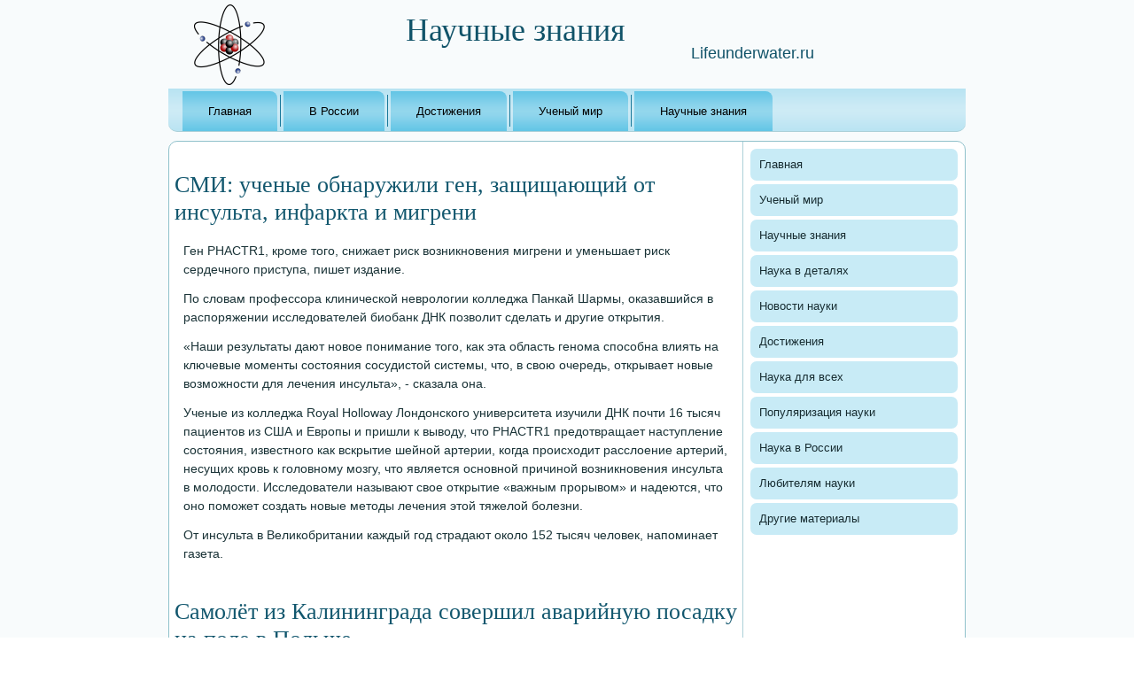

--- FILE ---
content_type: text/html; charset=UTF-8
request_url: http://lifeunderwater.ru/pglieco689-3.html
body_size: 9889
content:
<!DOCTYPE html>
<!--[if IE 8]>
<html class="ie8" lang="ru-RU">
<![endif]-->
<!--[if !(IE 8) ]><!-->
<html lang="ru-RU">
<!--<![endif]-->
<head>
<meta charset="UTF-8">
<meta name="viewport" content="width=device-width, initial-scale=1">
<meta name="author" content="lifeunderwater.ru" />
  <meta http-equiv="Content-Type" content="text/html; charset=utf-8" />
<link rel="shortcut icon" href="favicon.ico" type="image/x-icon" />
    <title>СМИ: ученые обнаружили ген, защищающий от инсульта, инфаркта и мигрени :: Научные знания :: Lifeunderwater.ru</title>
    <meta name="viewport" content="initial-scale = 1.0, maximum-scale =
      1.0, user-scalable = no, width = device-width">
    <!--[if lt IE 9]><script src="https://html5shiv.googlecode.com/svn/trunk/html5.js"></script><![endif]-->
    <link rel="stylesheet" href="style.css" media="screen">
    <!--[if lte IE 7]><link rel="stylesheet" href="style.ie7.css" media="screen" /><![endif]-->
    <link rel="stylesheet" href="style.responsive.css" media="all">
    <script src="jquery.js"></script>
    <script src="script.js"></script>
    <script src="script.responsive.js"></script>
    <style>.ec_gcontent .ec_gpostcontent-0 .layout-item-0 { padding-right: 10px;padding-left: 10px;  }
.ie7 .ec_gpost .ec_glayout-cell {border:none !important; padding:0 !important; }
.ie6 .ec_gpost .ec_glayout-cell {border:none !important; padding:0 !important; }.ec_gcontent .ec_gpostcontent-1 .layout-item-0 { padding-right: 10px;padding-left: 10px;  }
.ie7 .ec_gpost .ec_glayout-cell {border:none !important; padding:0 !important; }
.ie6 .ec_gpost .ec_glayout-cell {border:none !important; padding:0 !important; }

</style>
  </head>
  <body>
    <div id="ec_gmain">
      <header class="ec_gheader">
        <div class="ec_gshapes">
          <div class="ec_gobject1137959340" data-left="0.71%"></div>
        </div>
        <h1 class="ec_gheadline" data-left="50%">Научные знания</a></h1>
        <h2 class="ec_gslogan" data-left="76%">Lifeunderwater.ru</h2>
      </header>
      <nav class="ec_gnav">
        <ul class="ec_ghmenu">
          <li><a href="default.htm">Главная</a></li>
<li><a href="postvros/">В России</a></li>
<li><a href="eclgsystem/">Достижения</a></li>
<li><a href="zagwodecl/">Ученый мир</a></li>
<li><a href="stpestidy/">Научные знания</a></li>
        </ul>
      </nav>
      <div class="ec_gsheet clearfix">
        <div class="ec_glayout-wrapper">
          <div class="ec_gcontent-layout">
            <div class="ec_gcontent-layout-row">
              <div class="ec_glayout-cell ec_gcontent">
                <article class="ec_gpost ec_garticle"> <!-- comments 3686 --> <br />
                  <h2 class="ec_gpostheader">СМИ: ученые обнаружили ген, защищающий от инсульта, инфаркта и мигрени</h2>
                  <div class="ec_gpostcontent ec_gpostcontent-0
                    clearfix">
                    <div class="ec_gcontent-layout">
                      <div class="ec_gcontent-layout-row">
                        <div class="ec_glayout-cell layout-item-0"
                          style="width: 100%">         

   <p>Ген PHACTR1, кроме того, снижает риск возникновения мигрени и уменьшает риск сердечного приступа, пишет издание.</p><p>По словам профессора клинической неврологии колледжа Панкай Шармы, оказавшийся в распоряжении исследователей биобанк ДНК позволит сделать и другие открытия.</p><p>«Наши результаты дают новое понимание того, как эта область генома способна влиять на ключевые моменты состояния сосудистой системы, что, в свою очередь, открывает новые возможности для лечения инсульта», - сказала она.</p><p>Ученые из колледжа Royal Holloway Лондонского университета изучили ДНК почти 16 тысяч пациентов из США и Европы и пришли к выводу, что PHACTR1 предотвращает наступление состояния, известного как вскрытие шейной артерии, когда происходит расслоение артерий, несущих кровь к головному мозгу, что является основной причиной возникновения инсульта в молодости. Исследователи называют свое открытие «важным прорывом» и надеются, что оно поможет создать новые методы лечения этой тяжелой болезни.</p><p>От инсульта в Великобритании каждый год страдают около 152 тысяч человек, напоминает газета.</p>   </div>
                      </div>
                    </div>
                  </div><br /> 
                  <h2 class="ec_gpostheader">Самолёт из Калининграда совершил аварийную посадку на поле в Польше</h2>
                  <div class="ec_gpostcontent ec_gpostcontent-0
                    clearfix">
                    <div class="ec_gcontent-layout">
                      <div class="ec_gcontent-layout-row">
                        <div class="ec_glayout-cell layout-item-0"
                          style="width: 100%">         

       <p>В воскресенье, 22 мая, около 11 часов утра частный самолёт совершил аварийную посадку в поле в польской гмине Шутово. Как сообщает Dziennik Elblaski, на борту было трое граждан Германии, которые летели в Росток из Калининграда.</p><p>По данным полиции, у самолёта заглох двигатель, и пилот был вынужден совершить аварийную посадку. Судно благополучно приземлилось на поле, никто из пассажиров не пострадал.</p><p>После осмотра транспортное средство задержали специалисты охраны. Позднее самолёт заберут представители сервисной службы из Германии.</p> 
<br />
<h3>Читать также:</h3>  <a href="ekread648.html">Изучение близняшек помогло найти метод борьбы с лейкемией</a>
<br /><a href="ekread577.html">Количество премий ученым Самарской области в 2015 году возрастет вдвое</a>
<br /><a href="ekread30.html">Ученые реконструировали геном возбудителя Юстиниановой чумы 541 года</a>
<br />         	                                        		  </div>
                      </div>
                    </div>
                  </div>
                </article>
                <article class="ec_gpost ec_garticle">
                  <div class="ec_gpostcontent ec_gpostcontent-1
                    clearfix">
                  </div>
                </article>
              </div>
              <div class="ec_glayout-cell ec_gsidebar1">
                <div class="ec_gvmenublock clearfix">
                  <div class="ec_gvmenublockcontent">
                    <ul class="ec_gvmenu">
                      <li><a href="default.htm">Главная</a></li>
<li><a href="zagwodecl/">Ученый мир</a></li>
<li><a href="stpestidy/">Научные знания</a></li>
<li><a href="vidyzagr/">Наука в деталях</a></li>
<li><a href="ekonaspk/">Новости науки</a></li>
<li><a href="eclgsystem/">Достижения</a></li>
<li><a href="vlnpromi/">Наука для всех</a></li>
<li><a href="pravosno/">Популяризация науки</a></li>
<li><a href="postvros/">Наука в России</a></li>
<li><a href="electrizl/">Любителям науки</a></li>
<li><a href="othecolg/">Другие материалы</a></li>
                    </ul>
                  </div>
                </div>
                <div class="ec_gblock clearfix">
                  <div class="ec_gblockcontent"><br />
<br />
   <br />
 <br />
 <br />
 <br />
 <br />
<br />
 <br /><br /> <ul><li><a href="ekread106.html">Недоношенные дети чаще страдают нарушениями дыхания, говорят ученые</a>
</li><br /><li><a href="ekread128.html">Воронежский математик стал экспертом ВАК Минобрнауки</a>
</li><br /><li><a href="ekread146.html">Архангельские археологи ищут в Холмогорах усыпальницу отца императора Иоанна VI</a>
</li></ul> <br /><br />
                  </div>
                </div>
              </div>
            </div>
          </div>
        </div>
        <footer class="ec_gfooter">
          <p>Copyright © 2016-2026. All Rights Reserved. Lifeunderwater.ru</p>
        </footer>
      </div>
    </div>
  </body>
</html>  		      

--- FILE ---
content_type: text/css
request_url: http://lifeunderwater.ru/style.css
body_size: 55775
content:


#ec_gmain
{
   background: #F8FBFC;
   margin:0 auto;
   font-size: 14px;
   font-family: Arial, 'Arial Unicode MS', Helvetica, Sans-Serif;
   font-weight: normal;
   font-style: normal;
   line-height: 150%;
   position: relative;
   width: 100%;
   min-height: 100%;
   left: 0;
   top: 0;
   cursor:default;
   overflow:hidden;
}
table, ul.ec_ghmenu
{
   font-size: 14px;
   font-family: Arial, 'Arial Unicode MS', Helvetica, Sans-Serif;
   font-weight: normal;
   font-style: normal;
   line-height: 150%;
}

h1, h2, h3, h4, h5, h6, p, a, ul, ol, li
{
   margin: 0;
   padding: 0;
}

/* Reset buttons border. It's important for input and button tags. 
 * border-collapse should be separate for shadow in IE. 
 */
.ec_gbutton
{
   border: 0;
   border-collapse: separate;
   -webkit-background-origin: border !important;
   -moz-background-origin: border !important;
   background-origin: border-box !important;
   background: #87D4E3;
   background: rgba(135, 212, 227, 0.8);
   border-width: 0;
   padding:0 5px;
   margin:0 auto;
   height:23px;
}

.ec_gpostcontent,
.ec_gpostheadericons,
.ec_gpostfootericons,
.ec_gblockcontent,
ul.ec_gvmenu a 
{
   text-align: left;
}

.ec_gpostcontent,
.ec_gpostcontent li,
.ec_gpostcontent table,
.ec_gpostcontent a,
.ec_gpostcontent a:link,
.ec_gpostcontent a:visited,
.ec_gpostcontent a.visited,
.ec_gpostcontent a:hover,
.ec_gpostcontent a.hovered
{
   font-family: Arial, 'Arial Unicode MS', Helvetica, Sans-Serif;
}

.ec_gpostcontent p
{
   margin: 12px 0;
}

.ec_gpostcontent h1, .ec_gpostcontent h1 a, .ec_gpostcontent h1 a:link, .ec_gpostcontent h1 a:visited, .ec_gpostcontent h1 a:hover,
.ec_gpostcontent h2, .ec_gpostcontent h2 a, .ec_gpostcontent h2 a:link, .ec_gpostcontent h2 a:visited, .ec_gpostcontent h2 a:hover,
.ec_gpostcontent h3, .ec_gpostcontent h3 a, .ec_gpostcontent h3 a:link, .ec_gpostcontent h3 a:visited, .ec_gpostcontent h3 a:hover,
.ec_gpostcontent h4, .ec_gpostcontent h4 a, .ec_gpostcontent h4 a:link, .ec_gpostcontent h4 a:visited, .ec_gpostcontent h4 a:hover,
.ec_gpostcontent h5, .ec_gpostcontent h5 a, .ec_gpostcontent h5 a:link, .ec_gpostcontent h5 a:visited, .ec_gpostcontent h5 a:hover,
.ec_gpostcontent h6, .ec_gpostcontent h6 a, .ec_gpostcontent h6 a:link, .ec_gpostcontent h6 a:visited, .ec_gpostcontent h6 a:hover,
.ec_gblockheader .t, .ec_gblockheader .t a, .ec_gblockheader .t a:link, .ec_gblockheader .t a:visited, .ec_gblockheader .t a:hover,
.ec_gvmenublockheader .t, .ec_gvmenublockheader .t a, .ec_gvmenublockheader .t a:link, .ec_gvmenublockheader .t a:visited, .ec_gvmenublockheader .t a:hover,
.ec_gheadline, .ec_gheadline a, .ec_gheadline a:link, .ec_gheadline a:visited, .ec_gheadline a:hover,
.ec_gslogan, .ec_gslogan a, .ec_gslogan a:link, .ec_gslogan a:visited, .ec_gslogan a:hover,
.ec_gpostheader, .ec_gpostheader a, .ec_gpostheader a:link, .ec_gpostheader a:visited, .ec_gpostheader a:hover
{
   font-size: 30px;
   font-family: 'Times New Roman', Georgia, Times, Serif;
   font-weight: normal;
   font-style: normal;
   line-height: 120%;
}

.ec_gpostcontent a, .ec_gpostcontent a:link
{
   font-family: Arial, 'Arial Unicode MS', Helvetica, Sans-Serif;
   text-decoration: none;
   color: #24ADDB;
}

.ec_gpostcontent a:visited, .ec_gpostcontent a.visited
{
   font-family: Arial, 'Arial Unicode MS', Helvetica, Sans-Serif;
   text-decoration: none;
   color: #529EAD;
}

.ec_gpostcontent  a:hover, .ec_gpostcontent a.hover
{
   font-family: Arial, 'Arial Unicode MS', Helvetica, Sans-Serif;
   text-decoration: underline;
   color: #5EC5D9;
}

.ec_gpostcontent h1
{
   color: #24ADDB;
   margin: 10px 0 0;
   font-size: 30px;
   font-family: 'Times New Roman', Georgia, Times, Serif;
}

.ec_gblockcontent h1
{
   margin: 10px 0 0;
   font-size: 30px;
   font-family: 'Times New Roman', Georgia, Times, Serif;
}

.ec_gpostcontent h1 a, .ec_gpostcontent h1 a:link, .ec_gpostcontent h1 a:hover, .ec_gpostcontent h1 a:visited, .ec_gblockcontent h1 a, .ec_gblockcontent h1 a:link, .ec_gblockcontent h1 a:hover, .ec_gblockcontent h1 a:visited 
{
   font-size: 30px;
   font-family: 'Times New Roman', Georgia, Times, Serif;
}

.ec_gpostcontent h2
{
   color: #24ADDB;
   margin: 10px 0 0;
   font-size: 28px;
   font-family: 'Times New Roman', Georgia, Times, Serif;
}

.ec_gblockcontent h2
{
   margin: 10px 0 0;
   font-size: 28px;
   font-family: 'Times New Roman', Georgia, Times, Serif;
}

.ec_gpostcontent h2 a, .ec_gpostcontent h2 a:link, .ec_gpostcontent h2 a:hover, .ec_gpostcontent h2 a:visited, .ec_gblockcontent h2 a, .ec_gblockcontent h2 a:link, .ec_gblockcontent h2 a:hover, .ec_gblockcontent h2 a:visited 
{
   font-size: 28px;
   font-family: 'Times New Roman', Georgia, Times, Serif;
}

.ec_gpostcontent h3
{
   color: #84D1EB;
   margin: 10px 0 0;
   font-size: 26px;
   font-family: 'Times New Roman', Georgia, Times, Serif;
}

.ec_gblockcontent h3
{
   margin: 10px 0 0;
   font-size: 26px;
   font-family: 'Times New Roman', Georgia, Times, Serif;
}

.ec_gpostcontent h3 a, .ec_gpostcontent h3 a:link, .ec_gpostcontent h3 a:hover, .ec_gpostcontent h3 a:visited, .ec_gblockcontent h3 a, .ec_gblockcontent h3 a:link, .ec_gblockcontent h3 a:hover, .ec_gblockcontent h3 a:visited 
{
   font-size: 26px;
   font-family: 'Times New Roman', Georgia, Times, Serif;
}

.ec_gpostcontent h4
{
   color: #103A42;
   margin: 10px 0 0;
   font-size: 24px;
   font-family: 'Times New Roman', Georgia, Times, Serif;
}

.ec_gblockcontent h4
{
   margin: 10px 0 0;
   font-size: 24px;
   font-family: 'Times New Roman', Georgia, Times, Serif;
}

.ec_gpostcontent h4 a, .ec_gpostcontent h4 a:link, .ec_gpostcontent h4 a:hover, .ec_gpostcontent h4 a:visited, .ec_gblockcontent h4 a, .ec_gblockcontent h4 a:link, .ec_gblockcontent h4 a:hover, .ec_gblockcontent h4 a:visited 
{
   font-size: 24px;
   font-family: 'Times New Roman', Georgia, Times, Serif;
}

.ec_gpostcontent h5
{
   color: #103A42;
   margin: 10px 0 0;
   font-size: 20px;
   font-family: 'Times New Roman', Georgia, Times, Serif;
}

.ec_gblockcontent h5
{
   margin: 10px 0 0;
   font-size: 20px;
   font-family: 'Times New Roman', Georgia, Times, Serif;
}

.ec_gpostcontent h5 a, .ec_gpostcontent h5 a:link, .ec_gpostcontent h5 a:hover, .ec_gpostcontent h5 a:visited, .ec_gblockcontent h5 a, .ec_gblockcontent h5 a:link, .ec_gblockcontent h5 a:hover, .ec_gblockcontent h5 a:visited 
{
   font-size: 20px;
   font-family: 'Times New Roman', Georgia, Times, Serif;
}

.ec_gpostcontent h6
{
   color: #25899D;
   margin: 10px 0 0;
   font-size: 16px;
   font-family: 'Times New Roman', Georgia, Times, Serif;
}

.ec_gblockcontent h6
{
   margin: 10px 0 0;
   font-size: 16px;
   font-family: 'Times New Roman', Georgia, Times, Serif;
}

.ec_gpostcontent h6 a, .ec_gpostcontent h6 a:link, .ec_gpostcontent h6 a:hover, .ec_gpostcontent h6 a:visited, .ec_gblockcontent h6 a, .ec_gblockcontent h6 a:link, .ec_gblockcontent h6 a:hover, .ec_gblockcontent h6 a:visited 
{
   font-size: 16px;
   font-family: 'Times New Roman', Georgia, Times, Serif;
}

header, footer, article, nav, #ec_ghmenu-bg, .ec_gsheet, .ec_ghmenu a, .ec_gvmenu a, .ec_gslidenavigator > a, .ec_gcheckbox:before, .ec_gradiobutton:before
{
   -webkit-background-origin: border !important;
   -moz-background-origin: border !important;
   background-origin: border-box !important;
}

header, footer, article, nav, #ec_ghmenu-bg, .ec_gsheet, .ec_gslidenavigator > a, .ec_gcheckbox:before, .ec_gradiobutton:before
{
   display: block;
   -webkit-box-sizing: border-box;
   -moz-box-sizing: border-box;
   box-sizing: border-box;
}

ul
{
   list-style-type: none;
}

ol
{
   list-style-position: inside;
}

html, body
{
   height: 100%;
}

body
{
   padding: 0;
   margin:0;
   min-width: 900px;
   color: #1A3337;
}

.ec_gheader:before, #ec_gheader-bg:before, .ec_glayout-cell:before, .ec_glayout-wrapper:before, .ec_gfooter:before, .ec_gnav:before, #ec_ghmenu-bg:before, .ec_gsheet:before
{
   width: 100%;
   content: " ";
   display: table;
}
.ec_gheader:after, #ec_gheader-bg:after, .ec_glayout-cell:after, .ec_glayout-wrapper:after, .ec_gfooter:after, .ec_gnav:after, #ec_ghmenu-bg:after, .ec_gsheet:after,
.cleared, .clearfix:after {
   clear: both;
   font: 0/0 serif;
   display: block;
   content: " ";
}

form
{
   padding: 0 !important;
   margin: 0 !important;
}

table.position
{
   position: relative;
   width: 100%;
   table-layout: fixed;
}

li h1, .ec_gpostcontent li h1, .ec_gblockcontent li h1 
{
   margin:1px;
} 
li h2, .ec_gpostcontent li h2, .ec_gblockcontent li h2 
{
   margin:1px;
} 
li h3, .ec_gpostcontent li h3, .ec_gblockcontent li h3 
{
   margin:1px;
} 
li h4, .ec_gpostcontent li h4, .ec_gblockcontent li h4 
{
   margin:1px;
} 
li h5, .ec_gpostcontent li h5, .ec_gblockcontent li h5 
{
   margin:1px;
} 
li h6, .ec_gpostcontent li h6, .ec_gblockcontent li h6 
{
   margin:1px;
} 
li p, .ec_gpostcontent li p, .ec_gblockcontent li p 
{
   margin:1px;
}


.ec_gshapes
{
   position: absolute;
   top: 0;
   right: 0;
   bottom: 0;
   left: 0;
   overflow: hidden;
   z-index: 0;
}

.ec_gslider-inner {
   position: relative;
   overflow: hidden;
   width: 100%;
   height: 100%;
}

.ec_gslidenavigator > a {
   display: inline-block;
   vertical-align: middle;
   outline-style: none;
   font-size: 1px;
}

.ec_gslidenavigator > a:last-child {
   margin-right: 0 !important;
}

.ec_gobject1137959340
{
    display: block;
    left: 0.71%;
    margin-left: 0px;
    position: absolute;
    top: 2px;
    width: 129px;
    height: 100px;
    background-image: url('images/object1137959340.png');
    background-position: 0 0;
    background-repeat: no-repeat;
    z-index: 1;
}
.ec_gheadline
{
  display: inline-block;
  position: absolute;
  min-width: 50px;
  top: 16px;
  left: 50%;
  line-height: 100%;
  margin-left: -181px !important;
  -webkit-transform: rotate(0deg);
  -moz-transform: rotate(0deg);
  -o-transform: rotate(0deg);
  -ms-transform: rotate(0deg);
  transform: rotate(0deg);
  z-index: 101;
}

.ec_gheadline, 
.ec_gheadline a, 
.ec_gheadline a:link, 
.ec_gheadline a:visited, 
.ec_gheadline a:hover
{
font-size: 36px;
font-family: 'Times New Roman', Georgia, Times, Serif;
font-weight: normal;
font-style: normal;
text-decoration: none;
text-align: left;
  padding: 0;
  margin: 0;
  color: #115369 !important;
  white-space: nowrap;
}
.ec_gslogan
{
  display: inline-block;
  position: absolute;
  min-width: 50px;
  top: 51px;
  left: 50%;
  line-height: 100%;
  margin-left: -92px !important;
  -webkit-transform: rotate(0deg);
  -moz-transform: rotate(0deg);
  -o-transform: rotate(0deg);
  -ms-transform: rotate(0deg);
  transform: rotate(0deg);
  z-index: 102;
  white-space: nowrap;
}

.ec_gslogan, 
.ec_gslogan a, 
.ec_gslogan a:link, 
.ec_gslogan a:visited, 
.ec_gslogan a:hover
{
font-size: 18px;
font-family: Arial, 'Arial Unicode MS', Helvetica, Sans-Serif;
text-decoration: none;
text-align: left;
  padding: 0;
  margin: 0;
  color: #115369 !important;
}






.ec_gheader
{
   margin:0 auto;
   position:relative;
   height: 100px;
   background-image: url('images/header.png');
   background-position: center top;
   background-repeat: no-repeat;
}

.responsive .ec_gheader 
{
   background-image: url('images/header.png');
   background-position: center center;
}

.ec_gheader-inner{
   position: relative;
   width: 900px;
   z-index: auto !important;
   margin: 0 auto;
}

.ec_gheader>.widget 
{
   position:absolute;
   z-index:101;
}

.ec_gnav
{
   background: #77CCE9;
   background: linear-gradient(top, rgba(88, 193, 228, 0.4) 0, rgba(137, 211, 236, 0.4) 40%, rgba(141, 213, 236, 0.4) 50%, rgba(137, 211, 236, 0.4) 60%, rgba(88, 193, 228, 0.4) 100%) no-repeat;
   background: -webkit-linear-gradient(top, rgba(88, 193, 228, 0.4) 0, rgba(137, 211, 236, 0.4) 40%, rgba(141, 213, 236, 0.4) 50%, rgba(137, 211, 236, 0.4) 60%, rgba(88, 193, 228, 0.4) 100%) no-repeat;
   background: -moz-linear-gradient(top, rgba(88, 193, 228, 0.4) 0, rgba(137, 211, 236, 0.4) 40%, rgba(141, 213, 236, 0.4) 50%, rgba(137, 211, 236, 0.4) 60%, rgba(88, 193, 228, 0.4) 100%) no-repeat;
   background: -o-linear-gradient(top, rgba(88, 193, 228, 0.4) 0, rgba(137, 211, 236, 0.4) 40%, rgba(141, 213, 236, 0.4) 50%, rgba(137, 211, 236, 0.4) 60%, rgba(88, 193, 228, 0.4) 100%) no-repeat;
   background: -ms-linear-gradient(top, rgba(88, 193, 228, 0.4) 0, rgba(137, 211, 236, 0.4) 40%, rgba(141, 213, 236, 0.4) 50%, rgba(137, 211, 236, 0.4) 60%, rgba(88, 193, 228, 0.4) 100%) no-repeat;
   background: linear-gradient(top, rgba(88, 193, 228, 0.4) 0, rgba(137, 211, 236, 0.4) 40%, rgba(141, 213, 236, 0.4) 50%, rgba(137, 211, 236, 0.4) 60%, rgba(88, 193, 228, 0.4) 100%) no-repeat;
   -svg-background: linear-gradient(top, rgba(88, 193, 228, 0.4) 0, rgba(137, 211, 236, 0.4) 40%, rgba(141, 213, 236, 0.4) 50%, rgba(137, 211, 236, 0.4) 60%, rgba(88, 193, 228, 0.4) 100%) no-repeat;
   -webkit-border-radius:0 0 10px 10px;
   -moz-border-radius:0 0 10px 10px;
   border-radius:0 0 10px 10px;
   border-bottom:1px solid #ACD0D8;
   padding:3px 3px 0;
   margin:0 auto;
   position: relative;
   z-index: 499;
   text-align: left;
}

ul.ec_ghmenu a, ul.ec_ghmenu a:link, ul.ec_ghmenu a:visited, ul.ec_ghmenu a:hover 
{
   outline: none;
   position: relative;
   z-index: 11;
}

ul.ec_ghmenu, ul.ec_ghmenu ul
{
   display: block;
   margin: 0;
   padding: 0;
   border: 0;
   list-style-type: none;
}

ul.ec_ghmenu li
{
   position: relative;
   z-index: 5;
   display: block;
   float: left;
   background: none;
   margin: 0;
   padding: 0;
   border: 0;
}

ul.ec_ghmenu li:hover
{
   z-index: 10000;
   white-space: normal;
}

ul.ec_ghmenu:after, ul.ec_ghmenu ul:after
{
   content: ".";
   height: 0;
   display: block;
   visibility: hidden;
   overflow: hidden;
   clear: both;
}

ul.ec_ghmenu, ul.ec_ghmenu ul 
{
   min-height: 0;
}

ul.ec_ghmenu 
{
   display: inline-block;
   vertical-align: bottom;
   padding-left: 10px;
   padding-right: 10px;
   -webkit-box-sizing: border-box;
   -moz-box-sizing: border-box;
   box-sizing: border-box;
}

.ec_gnav:before 
{
   content:' ';
}

.desktop .ec_gnav{
   width: 900px;
   padding-left: 3px;
   padding-right: 3px;
}

.ec_ghmenu-extra1
{
   position: relative;
   display: block;
   float: left;
   width: auto;
   height: auto;
   background-position: center;
}

.ec_ghmenu-extra2
{
   position: relative;
   display: block;
   float: right;
   width: auto;
   height: auto;
   background-position: center;
}

.ec_ghmenu
{
   float: left;
}

.ec_gmenuitemcontainer
{
   margin:0 auto;
}
ul.ec_ghmenu>li {
   margin-left: 7px;
}
ul.ec_ghmenu>li:first-child {
   margin-left: 3px;
}
ul.ec_ghmenu>li:last-child, ul.ec_ghmenu>li.last-child {
   margin-right: 3px;
}

ul.ec_ghmenu>li>a
{
   background: #77CCE9;
   background: linear-gradient(top, rgba(88, 193, 228, 0.9) 0, rgba(137, 211, 236, 0.9) 40%, rgba(141, 213, 236, 0.9) 50%, rgba(137, 211, 236, 0.9) 60%, rgba(88, 193, 228, 0.9) 100%) no-repeat;
   background: -webkit-linear-gradient(top, rgba(88, 193, 228, 0.9) 0, rgba(137, 211, 236, 0.9) 40%, rgba(141, 213, 236, 0.9) 50%, rgba(137, 211, 236, 0.9) 60%, rgba(88, 193, 228, 0.9) 100%) no-repeat;
   background: -moz-linear-gradient(top, rgba(88, 193, 228, 0.9) 0, rgba(137, 211, 236, 0.9) 40%, rgba(141, 213, 236, 0.9) 50%, rgba(137, 211, 236, 0.9) 60%, rgba(88, 193, 228, 0.9) 100%) no-repeat;
   background: -o-linear-gradient(top, rgba(88, 193, 228, 0.9) 0, rgba(137, 211, 236, 0.9) 40%, rgba(141, 213, 236, 0.9) 50%, rgba(137, 211, 236, 0.9) 60%, rgba(88, 193, 228, 0.9) 100%) no-repeat;
   background: -ms-linear-gradient(top, rgba(88, 193, 228, 0.9) 0, rgba(137, 211, 236, 0.9) 40%, rgba(141, 213, 236, 0.9) 50%, rgba(137, 211, 236, 0.9) 60%, rgba(88, 193, 228, 0.9) 100%) no-repeat;
   background: linear-gradient(top, rgba(88, 193, 228, 0.9) 0, rgba(137, 211, 236, 0.9) 40%, rgba(141, 213, 236, 0.9) 50%, rgba(137, 211, 236, 0.9) 60%, rgba(88, 193, 228, 0.9) 100%) no-repeat;
   -svg-background: linear-gradient(top, rgba(88, 193, 228, 0.9) 0, rgba(137, 211, 236, 0.9) 40%, rgba(141, 213, 236, 0.9) 50%, rgba(137, 211, 236, 0.9) 60%, rgba(88, 193, 228, 0.9) 100%) no-repeat;
   -webkit-border-radius:0 8px 0 0;
   -moz-border-radius:0 8px 0 0;
   border-radius:0 8px 0 0;
   border:1px solid transparent;
   border-bottom:none;
   padding:0 28px;
   margin:0 auto;
   position: relative;
   display: block;
   height: 44px;
   cursor: pointer;
   text-decoration: none;
   color: #000000;
   line-height: 44px;
   text-align: center;
}

.ec_ghmenu a, 
.ec_ghmenu a:link, 
.ec_ghmenu a:visited, 
.ec_ghmenu a.active, 
.ec_ghmenu a:hover
{
   font-size: 13px;
   font-family: Arial, 'Arial Unicode MS', Helvetica, Sans-Serif;
   font-weight: normal;
   font-style: normal;
   text-decoration: none;
   text-align: left;
}

ul.ec_ghmenu>li>a.active
{
   background: #77CCE9;
   background: linear-gradient(top, #58C1E4 0, #89D3EC 40%, #8DD5EC 50%, #89D3EC 60%, #58C1E4 100%) no-repeat;
   background: -webkit-linear-gradient(top, #58C1E4 0, #89D3EC 40%, #8DD5EC 50%, #89D3EC 60%, #58C1E4 100%) no-repeat;
   background: -moz-linear-gradient(top, #58C1E4 0, #89D3EC 40%, #8DD5EC 50%, #89D3EC 60%, #58C1E4 100%) no-repeat;
   background: -o-linear-gradient(top, #58C1E4 0, #89D3EC 40%, #8DD5EC 50%, #89D3EC 60%, #58C1E4 100%) no-repeat;
   background: -ms-linear-gradient(top, #58C1E4 0, #89D3EC 40%, #8DD5EC 50%, #89D3EC 60%, #58C1E4 100%) no-repeat;
   background: linear-gradient(top, #58C1E4 0, #89D3EC 40%, #8DD5EC 50%, #89D3EC 60%, #58C1E4 100%) no-repeat;
   -svg-background: linear-gradient(top, #58C1E4 0, #89D3EC 40%, #8DD5EC 50%, #89D3EC 60%, #58C1E4 100%) no-repeat;
   -webkit-border-radius:0 8px 0 0;
   -moz-border-radius:0 8px 0 0;
   border-radius:0 8px 0 0;
   border:1px solid #000000;
   border-bottom:none;
   padding:0 28px;
   margin:0 auto;
   color: #0C3B4B;
   padding-bottom: 1px;
   margin-bottom: -1px;
   text-decoration: none;
}

ul.ec_ghmenu>li>a:visited, 
ul.ec_ghmenu>li>a:hover, 
ul.ec_ghmenu>li:hover>a {
   text-decoration: none;
}

ul.ec_ghmenu>li>a:hover, .desktop ul.ec_ghmenu>li:hover>a
{
   background: #47BAE1;
   background: linear-gradient(top, rgba(44, 177, 221, 0.7) 0, rgba(93, 195, 229, 0.7) 40%, rgba(97, 196, 229, 0.7) 50%, rgba(93, 195, 229, 0.7) 60%, rgba(44, 177, 221, 0.7) 100%) no-repeat;
   background: -webkit-linear-gradient(top, rgba(44, 177, 221, 0.7) 0, rgba(93, 195, 229, 0.7) 40%, rgba(97, 196, 229, 0.7) 50%, rgba(93, 195, 229, 0.7) 60%, rgba(44, 177, 221, 0.7) 100%) no-repeat;
   background: -moz-linear-gradient(top, rgba(44, 177, 221, 0.7) 0, rgba(93, 195, 229, 0.7) 40%, rgba(97, 196, 229, 0.7) 50%, rgba(93, 195, 229, 0.7) 60%, rgba(44, 177, 221, 0.7) 100%) no-repeat;
   background: -o-linear-gradient(top, rgba(44, 177, 221, 0.7) 0, rgba(93, 195, 229, 0.7) 40%, rgba(97, 196, 229, 0.7) 50%, rgba(93, 195, 229, 0.7) 60%, rgba(44, 177, 221, 0.7) 100%) no-repeat;
   background: -ms-linear-gradient(top, rgba(44, 177, 221, 0.7) 0, rgba(93, 195, 229, 0.7) 40%, rgba(97, 196, 229, 0.7) 50%, rgba(93, 195, 229, 0.7) 60%, rgba(44, 177, 221, 0.7) 100%) no-repeat;
   background: linear-gradient(top, rgba(44, 177, 221, 0.7) 0, rgba(93, 195, 229, 0.7) 40%, rgba(97, 196, 229, 0.7) 50%, rgba(93, 195, 229, 0.7) 60%, rgba(44, 177, 221, 0.7) 100%) no-repeat;
   -svg-background: linear-gradient(top, rgba(44, 177, 221, 0.7) 0, rgba(93, 195, 229, 0.7) 40%, rgba(97, 196, 229, 0.7) 50%, rgba(93, 195, 229, 0.7) 60%, rgba(44, 177, 221, 0.7) 100%) no-repeat;
   -webkit-border-radius:0 8px 0 0;
   -moz-border-radius:0 8px 0 0;
   border-radius:0 8px 0 0;
   border:1px solid #2790A5;
   border-bottom:none;
   padding:0 28px;
   margin:0 auto;
}
ul.ec_ghmenu>li>a:hover, 
.desktop ul.ec_ghmenu>li:hover>a {
   color: #1C363B;
   text-decoration: none;
}
ul.ec_ghmenu>li>a.active:hover {
   padding-bottom: 0;
   margin-bottom: 0;
}

ul.ec_ghmenu>li:before
{
   position:absolute;
   display: block;
   content:' ';
   top:0;
   left:  -7px;
   width:7px;
   height: 44px;
   background: url('images/menuseparator.png') center center no-repeat;
}
ul.ec_ghmenu>li:first-child:before{
   display:none;
}

ul.ec_ghmenu ul
{
   display: none;
}

.ec_gsheet
{
   background: #FFFFFF;
   -webkit-border-radius:10px;
   -moz-border-radius:10px;
   border-radius:10px;
   border:1px solid #90C1CB;
   margin:10px auto 0;
   position:relative;
   cursor:auto;
   width: 900px;
   z-index: auto !important;
}

.ec_glayout-wrapper
{
   position: relative;
   margin: 0 auto 0 auto;
   z-index: auto !important;
}

.ec_gcontent-layout
{
   display: table;
   width: 100%;
   table-layout: fixed;
}

.ec_gcontent-layout-row 
{
   display: table-row;
}

.ec_glayout-cell
{
   display: table-cell;
   vertical-align: top;
}

/* need only for content layout in post content */ 
.ec_gpostcontent .ec_gcontent-layout
{
   border-collapse: collapse;
}

.ec_gbreadcrumbs
{
   margin:0 auto;
}

a.ec_gbutton,
a.ec_gbutton:link,
a:link.ec_gbutton:link,
body a.ec_gbutton:link,
a.ec_gbutton:visited,
body a.ec_gbutton:visited,
input.ec_gbutton,
button.ec_gbutton
{
   text-decoration: none;
   font-size: 14px;
   font-family: Arial, 'Arial Unicode MS', Helvetica, Sans-Serif;
   font-weight: normal;
   font-style: normal;
   position:relative;
   display: inline-block;
   vertical-align: middle;
   white-space: nowrap;
   text-align: center;
   color: #103A42;
   margin: 0 5px 0 0 !important;
   overflow: visible;
   cursor: pointer;
   text-indent: 0;
   line-height: 23px;
   -webkit-box-sizing: content-box;
   -moz-box-sizing: content-box;
   box-sizing: content-box;
}

.ec_gbutton img
{
   margin: 0;
   vertical-align: middle;
}

.firefox2 .ec_gbutton
{
   display: block;
   float: left;
}

input, select, textarea, a.ec_gsearch-button span
{
   vertical-align: middle;
   font-size: 14px;
   font-family: Arial, 'Arial Unicode MS', Helvetica, Sans-Serif;
   font-weight: normal;
   font-style: normal;
}

.ec_gblock select 
{
   width:96%;
}

input.ec_gbutton
{
   float: none !important;
}

.ec_gbutton.active, .ec_gbutton.active:hover
{
   background: #19799A;
   background: rgba(25, 121, 154, 0.8);
   border-width: 0;
   padding:0 5px;
   margin:0 auto;
}
.ec_gbutton.active, .ec_gbutton.active:hover {
   color: #D2E6EA !important;
}

.ec_gbutton.hover, .ec_gbutton:hover
{
   background: #21A0CA;
   background: rgba(33, 160, 202, 0.8);
   border-width: 0;
   padding:0 5px;
   margin:0 auto;
}
.ec_gbutton.hover, .ec_gbutton:hover {
   color: #102023 !important;
}

input[type="text"], input[type="password"], input[type="email"], input[type="url"], textarea
{
   background: #FFFFFF;
   background: rgba(255, 255, 255, 0.5);
   border:1px dotted #ACD0D8;
   margin:0 auto;
}
input[type="text"], input[type="password"], input[type="email"], input[type="url"], textarea
{
   width: 100%;
   padding: 10px 0;
   color: #1A3337 !important;
   font-size: 14px;
   font-family: Arial, 'Arial Unicode MS', Helvetica, Sans-Serif;
   font-weight: normal;
   font-style: normal;
   text-shadow: none;
}
input.ec_gerror, textarea.ec_gerror
{
   background: #FFFFFF;
   border:1px solid #E2341D;
   margin:0 auto;
}
input.ec_gerror, textarea.ec_gerror {
   color: #1A3337 !important;
   font-size: 14px;
   font-family: Arial, 'Arial Unicode MS', Helvetica, Sans-Serif;
   font-weight: normal;
   font-style: normal;
}
form.ec_gsearch input[type="text"]
{
   background: #FFFFFF;
   background: rgba(255, 255, 255, 0.5);
   border-radius: 0;
   border:1px dotted #ACD0D8;
   margin:0 auto;
   width: 100%;
   padding: 10px 0;
   -webkit-box-sizing: border-box;
   -moz-box-sizing: border-box;
   box-sizing: border-box;
   color: #1A3337 !important;
   font-size: 14px;
   font-family: Arial, 'Arial Unicode MS', Helvetica, Sans-Serif;
   font-weight: normal;
   font-style: normal;
}
form.ec_gsearch 
{
   background-image: none;
   border: 0;
   display:block;
   position:relative;
   top:0;
   padding:0;
   margin:5px;
   left:0;
   line-height: 0;
}

form.ec_gsearch input, a.ec_gsearch-button
{
   top:0;
   right:0;
}

form.ec_gsearch>input, a.ec_gsearch-button{
   bottom:0;
   left:0;
   vertical-align: middle;
}

form.ec_gsearch input[type="submit"], input.ec_gsearch-button, a.ec_gsearch-button
{
   margin:0 auto;
}
form.ec_gsearch input[type="submit"], input.ec_gsearch-button, a.ec_gsearch-button {
   position:absolute;
   left:auto;
   display:block;
   border:none;
   background:url('images/searchicon.png') center center no-repeat;
   width:24px;
   height: 100%;
   padding:0;
   color: #0D2F36 !important;
   cursor: pointer;
}

a.ec_gsearch-button span.ec_gsearch-button-text {
   display: none;
}

label.ec_gcheckbox:before
{
   background: #FFFFFF;
   background: linear-gradient(top, #C8E0E5 0, #CEE4E8 40%, #CEE4E8 70%, #86BBC6 100%) no-repeat;
   background: -webkit-linear-gradient(top, #C8E0E5 0, #CEE4E8 40%, #CEE4E8 70%, #86BBC6 100%) no-repeat;
   background: -moz-linear-gradient(top, #C8E0E5 0, #CEE4E8 40%, #CEE4E8 70%, #86BBC6 100%) no-repeat;
   background: -o-linear-gradient(top, #C8E0E5 0, #CEE4E8 40%, #CEE4E8 70%, #86BBC6 100%) no-repeat;
   background: -ms-linear-gradient(top, #C8E0E5 0, #CEE4E8 40%, #CEE4E8 70%, #86BBC6 100%) no-repeat;
   background: linear-gradient(top, #C8E0E5 0, #CEE4E8 40%, #CEE4E8 70%, #86BBC6 100%) no-repeat;
   -svg-background: linear-gradient(top, #C8E0E5 0, #CEE4E8 40%, #CEE4E8 70%, #86BBC6 100%) no-repeat;
   -webkit-border-radius:6px;
   -moz-border-radius:6px;
   border-radius:6px;
   -webkit-box-shadow:1px 1px 2px 1px rgba(0, 0, 0, 0.25);
   -moz-box-shadow:1px 1px 2px 1px rgba(0, 0, 0, 0.25);
   box-shadow:1px 1px 2px 1px rgba(0, 0, 0, 0.25);
   border:1px solid #90C1CB;
   margin:0 auto;
   width:20px;
   height:20px;
}
label.ec_gcheckbox
{
   cursor: pointer;
   font-size: 14px;
   font-family: Arial, 'Arial Unicode MS', Helvetica, Sans-Serif;
   font-weight: normal;
   font-style: normal;
   line-height: 20px;
   display: inline-block;
   color: #1A3337 !important;
}

.ec_gcheckbox>input[type="checkbox"]
{
   margin: 0 5px 0 0;
}

label.ec_gcheckbox.active:before
{
   background: #77CCE9;
   background: linear-gradient(top, #7BCEEA 0, #80D0EA 40%, #80D0EA 70%, #31B2DD 100%) no-repeat;
   background: -webkit-linear-gradient(top, #7BCEEA 0, #80D0EA 40%, #80D0EA 70%, #31B2DD 100%) no-repeat;
   background: -moz-linear-gradient(top, #7BCEEA 0, #80D0EA 40%, #80D0EA 70%, #31B2DD 100%) no-repeat;
   background: -o-linear-gradient(top, #7BCEEA 0, #80D0EA 40%, #80D0EA 70%, #31B2DD 100%) no-repeat;
   background: -ms-linear-gradient(top, #7BCEEA 0, #80D0EA 40%, #80D0EA 70%, #31B2DD 100%) no-repeat;
   background: linear-gradient(top, #7BCEEA 0, #80D0EA 40%, #80D0EA 70%, #31B2DD 100%) no-repeat;
   -svg-background: linear-gradient(top, #7BCEEA 0, #80D0EA 40%, #80D0EA 70%, #31B2DD 100%) no-repeat;
   -webkit-border-radius:6px;
   -moz-border-radius:6px;
   border-radius:6px;
   -webkit-box-shadow:1px 1px 2px 1px rgba(0, 0, 0, 0.25);
   -moz-box-shadow:1px 1px 2px 1px rgba(0, 0, 0, 0.25);
   box-shadow:1px 1px 2px 1px rgba(0, 0, 0, 0.25);
   border:1px solid #74B1BE;
   margin:0 auto;
   width:20px;
   height:20px;
   display: inline-block;
}

label.ec_gcheckbox.hovered:before
{
   background: #B9E5F4;
   background: linear-gradient(top, #BDE7F4 0, #C2E8F5 40%, #C2E8F5 70%, #6EC9E7 100%) no-repeat;
   background: -webkit-linear-gradient(top, #BDE7F4 0, #C2E8F5 40%, #C2E8F5 70%, #6EC9E7 100%) no-repeat;
   background: -moz-linear-gradient(top, #BDE7F4 0, #C2E8F5 40%, #C2E8F5 70%, #6EC9E7 100%) no-repeat;
   background: -o-linear-gradient(top, #BDE7F4 0, #C2E8F5 40%, #C2E8F5 70%, #6EC9E7 100%) no-repeat;
   background: -ms-linear-gradient(top, #BDE7F4 0, #C2E8F5 40%, #C2E8F5 70%, #6EC9E7 100%) no-repeat;
   background: linear-gradient(top, #BDE7F4 0, #C2E8F5 40%, #C2E8F5 70%, #6EC9E7 100%) no-repeat;
   -svg-background: linear-gradient(top, #BDE7F4 0, #C2E8F5 40%, #C2E8F5 70%, #6EC9E7 100%) no-repeat;
   -webkit-border-radius:6px;
   -moz-border-radius:6px;
   border-radius:6px;
   -webkit-box-shadow:1px 1px 2px 1px rgba(0, 0, 0, 0.25);
   -moz-box-shadow:1px 1px 2px 1px rgba(0, 0, 0, 0.25);
   box-shadow:1px 1px 2px 1px rgba(0, 0, 0, 0.25);
   border:1px solid #74B1BE;
   margin:0 auto;
   width:20px;
   height:20px;
   display: inline-block;
}

label.ec_gradiobutton:before
{
   background: #FFFFFF;
   background: linear-gradient(top, #C8E0E5 0, #CEE4E8 40%, #CEE4E8 70%, #86BBC6 100%) no-repeat;
   background: -webkit-linear-gradient(top, #C8E0E5 0, #CEE4E8 40%, #CEE4E8 70%, #86BBC6 100%) no-repeat;
   background: -moz-linear-gradient(top, #C8E0E5 0, #CEE4E8 40%, #CEE4E8 70%, #86BBC6 100%) no-repeat;
   background: -o-linear-gradient(top, #C8E0E5 0, #CEE4E8 40%, #CEE4E8 70%, #86BBC6 100%) no-repeat;
   background: -ms-linear-gradient(top, #C8E0E5 0, #CEE4E8 40%, #CEE4E8 70%, #86BBC6 100%) no-repeat;
   background: linear-gradient(top, #C8E0E5 0, #CEE4E8 40%, #CEE4E8 70%, #86BBC6 100%) no-repeat;
   -svg-background: linear-gradient(top, #C8E0E5 0, #CEE4E8 40%, #CEE4E8 70%, #86BBC6 100%) no-repeat;
   -webkit-border-radius:5px;
   -moz-border-radius:5px;
   border-radius:5px;
   -webkit-box-shadow:1px 1px 2px 1px rgba(0, 0, 0, 0.25);
   -moz-box-shadow:1px 1px 2px 1px rgba(0, 0, 0, 0.25);
   box-shadow:1px 1px 2px 1px rgba(0, 0, 0, 0.25);
   border:1px solid #90C1CB;
   margin:0 auto;
   width:20px;
   height:20px;
}
label.ec_gradiobutton
{
   cursor: pointer;
   font-size: 14px;
   font-family: Arial, 'Arial Unicode MS', Helvetica, Sans-Serif;
   font-weight: normal;
   font-style: normal;
   line-height: 20px;
   display: inline-block;
   color: #1A3337 !important;
}

.ec_gradiobutton>input[type="radio"]
{
   vertical-align: baseline;
   margin: 0 5px 0 0;
}

label.ec_gradiobutton.active:before
{
   background: #77CCE9;
   background: linear-gradient(top, #7BCEEA 0, #80D0EA 40%, #80D0EA 70%, #31B2DD 100%) no-repeat;
   background: -webkit-linear-gradient(top, #7BCEEA 0, #80D0EA 40%, #80D0EA 70%, #31B2DD 100%) no-repeat;
   background: -moz-linear-gradient(top, #7BCEEA 0, #80D0EA 40%, #80D0EA 70%, #31B2DD 100%) no-repeat;
   background: -o-linear-gradient(top, #7BCEEA 0, #80D0EA 40%, #80D0EA 70%, #31B2DD 100%) no-repeat;
   background: -ms-linear-gradient(top, #7BCEEA 0, #80D0EA 40%, #80D0EA 70%, #31B2DD 100%) no-repeat;
   background: linear-gradient(top, #7BCEEA 0, #80D0EA 40%, #80D0EA 70%, #31B2DD 100%) no-repeat;
   -svg-background: linear-gradient(top, #7BCEEA 0, #80D0EA 40%, #80D0EA 70%, #31B2DD 100%) no-repeat;
   -webkit-border-radius:5px;
   -moz-border-radius:5px;
   border-radius:5px;
   -webkit-box-shadow:1px 1px 2px 1px rgba(0, 0, 0, 0.25);
   -moz-box-shadow:1px 1px 2px 1px rgba(0, 0, 0, 0.25);
   box-shadow:1px 1px 2px 1px rgba(0, 0, 0, 0.25);
   border:1px solid #74B1BE;
   margin:0 auto;
   width:20px;
   height:20px;
   display: inline-block;
}

label.ec_gradiobutton.hovered:before
{
   background: #B9E5F4;
   background: linear-gradient(top, #BDE7F4 0, #C2E8F5 40%, #C2E8F5 70%, #6EC9E7 100%) no-repeat;
   background: -webkit-linear-gradient(top, #BDE7F4 0, #C2E8F5 40%, #C2E8F5 70%, #6EC9E7 100%) no-repeat;
   background: -moz-linear-gradient(top, #BDE7F4 0, #C2E8F5 40%, #C2E8F5 70%, #6EC9E7 100%) no-repeat;
   background: -o-linear-gradient(top, #BDE7F4 0, #C2E8F5 40%, #C2E8F5 70%, #6EC9E7 100%) no-repeat;
   background: -ms-linear-gradient(top, #BDE7F4 0, #C2E8F5 40%, #C2E8F5 70%, #6EC9E7 100%) no-repeat;
   background: linear-gradient(top, #BDE7F4 0, #C2E8F5 40%, #C2E8F5 70%, #6EC9E7 100%) no-repeat;
   -svg-background: linear-gradient(top, #BDE7F4 0, #C2E8F5 40%, #C2E8F5 70%, #6EC9E7 100%) no-repeat;
   -webkit-border-radius:5px;
   -moz-border-radius:5px;
   border-radius:5px;
   -webkit-box-shadow:1px 1px 2px 1px rgba(0, 0, 0, 0.25);
   -moz-box-shadow:1px 1px 2px 1px rgba(0, 0, 0, 0.25);
   box-shadow:1px 1px 2px 1px rgba(0, 0, 0, 0.25);
   border:1px solid #74B1BE;
   margin:0 auto;
   width:20px;
   height:20px;
   display: inline-block;
}

.ec_gcomments
{
   border-top:1px dashed #ACD0D8;
   margin:0 auto;
   margin-top: 25px;
}

.ec_gcomments h2
{
   color: #1A3337;
}

.ec_gcomment-inner
{
   -webkit-border-radius:4px;
   -moz-border-radius:4px;
   border-radius:4px;
   padding:7px;
   margin:0 auto;
   margin-left: 94px;
}
.ec_gcomment-avatar 
{
   float:left;
   width:80px;
   height:80px;
   padding:1px;
   background:#fff;
   border:1px solid #90C1CB;
}

.ec_gcomment-avatar>img
{
   margin:0 !important;
   border:none !important;
}

.ec_gcomment-content
{
   padding:10px 0;
   color: #1A3337;
   font-family: Arial, 'Arial Unicode MS', Helvetica, Sans-Serif;
}

.ec_gcomment
{
   margin-top: 8px;
}

.ec_gcomment:first-child
{
   margin-top: 0;
}

.ec_gcomment-header
{
   color: #1A3337;
   font-family: Arial, 'Arial Unicode MS', Helvetica, Sans-Serif;
}

.ec_gcomment-header a, 
.ec_gcomment-header a:link, 
.ec_gcomment-header a:visited,
.ec_gcomment-header a.visited,
.ec_gcomment-header a:hover,
.ec_gcomment-header a.hovered
{
   font-family: Arial, 'Arial Unicode MS', Helvetica, Sans-Serif;
}

.ec_gcomment-header a, .ec_gcomment-header a:link
{
   font-family: Arial, 'Arial Unicode MS', Helvetica, Sans-Serif;
   color: #12576E;
}

.ec_gcomment-header a:visited, .ec_gcomment-header a.visited
{
   font-family: Arial, 'Arial Unicode MS', Helvetica, Sans-Serif;
   color: #294F57;
}

.ec_gcomment-header a:hover,  .ec_gcomment-header a.hovered
{
   font-family: Arial, 'Arial Unicode MS', Helvetica, Sans-Serif;
   color: #207788;
}

.ec_gcomment-content a, 
.ec_gcomment-content a:link, 
.ec_gcomment-content a:visited,
.ec_gcomment-content a.visited,
.ec_gcomment-content a:hover,
.ec_gcomment-content a.hovered
{
   font-family: Arial, 'Arial Unicode MS', Helvetica, Sans-Serif;
}

.ec_gcomment-content a, .ec_gcomment-content a:link
{
   font-family: Arial, 'Arial Unicode MS', Helvetica, Sans-Serif;
   color: #12576E;
}

.ec_gcomment-content a:visited, .ec_gcomment-content a.visited
{
   font-family: Arial, 'Arial Unicode MS', Helvetica, Sans-Serif;
   color: #294F57;
}

.ec_gcomment-content a:hover,  .ec_gcomment-content a.hovered
{
   font-family: Arial, 'Arial Unicode MS', Helvetica, Sans-Serif;
   color: #207788;
}

.ec_gpager
{
   background: #D2EFF4;
   background: transparent;
   -webkit-border-radius:4px;
   -moz-border-radius:4px;
   border-radius:4px;
   border:1px dotted transparent;
   padding:5px;
   margin:3px;
   text-align:center;
}

.ec_gpager>*:last-child,
.ec_gpager>*:last-child:hover
{
   margin-right:0;
}

.ec_gpager>span {
   cursor:default;
}

.ec_gpager>*
{
   background: #C1E9F0;
   background: transparent;
   border:1px solid transparent;
   padding:10px;
   margin:0 7px 0 auto;
   position:relative;
   display:inline-block;
   margin-left: 0;
}

.ec_gpager a:link,
.ec_gpager a:visited
{
   font-family: Arial, 'Arial Unicode MS', Helvetica, Sans-Serif;
   text-decoration: none;
   color: #1A3337
;
}

.ec_gpager .active
{
   background: #87D4E3;
   background: transparent;
   border:1px solid transparent;
   padding:10px;
   margin:0 7px 0 auto;
   color: #1A3337
;
}

.ec_gpager .more
{
   background: #C1E9F0;
   background: transparent;
   border:1px solid transparent;
   margin:0 7px 0 auto;
}
.ec_gpager a.more:link,
.ec_gpager a.more:visited
{
   color: #1A3337
;
}
.ec_gpager a:hover
{
   background: #87D4E3;
   border:1px solid #90C1CB;
   padding:10px;
   margin:0 7px 0 auto;
}
.ec_gpager  a:hover,
.ec_gpager  a.more:hover
{
   color: #0F1C1F
;
}
.ec_gpager>*:after
{
   margin:0 0 0 auto;
   display:inline-block;
   position:absolute;
   content: ' ';
   top:0;
   width:0;
   height:100%;
   border-right:1px solid #5EC5D9;
   right: -5px;
   text-decoration:none;
}

.ec_gpager>*:last-child:after{
   display:none;
}

.ec_gcommentsform
{
   background: #E7F1F4;
   background: transparent;
   -webkit-border-radius:4px;
   -moz-border-radius:4px;
   border-radius:4px;
   padding:5px;
   margin:0 auto;
   margin-top:25px;
   color: #1A3337;
}

.ec_gcommentsform h2{
   padding-bottom:10px;
   margin: 0;
   color: #1A3337;
}

.ec_gcommentsform label {
   display: inline-block;
   line-height: 25px;
}

.ec_gcommentsform input:not([type=submit]), .ec_gcommentsform textarea {
   box-sizing: border-box;
   -moz-box-sizing: border-box;
   -webkit-box-sizing: border-box;
   width:100%;
   max-width:100%;
}

.ec_gcommentsform .form-submit
{
   margin-top: 15px;
}
.ec_gvmenublock
{
   border:1px solid transparent;
   margin:7px;
}
div.ec_gvmenublock img
{
   margin: 0;
}

.ec_gvmenublockcontent
{
   margin:0 auto;
}

ul.ec_gvmenu, ul.ec_gvmenu ul
{
   list-style: none;
   display: block;
}

ul.ec_gvmenu, ul.ec_gvmenu li
{
   display: block;
   margin: 0;
   padding: 0;
   width: auto;
   line-height: 0;
}

ul.ec_gvmenu
{
   margin-top: 0;
   margin-bottom: 0;
}

ul.ec_gvmenu ul
{
   display: none;
   position:relative;
}

ul.ec_gvmenu ul.active
{
   display: block;
}

ul.ec_gvmenu>li>a
{
   background: #77CCE9;
   background: rgba(119, 204, 233, 0.4);
   -webkit-border-radius:7px;
   -moz-border-radius:7px;
   border-radius:7px;
   padding:0 10px;
   margin:0 auto;
   color: #172C31;
   min-height: 36px;
   line-height: 36px;
}
ul.ec_gvmenu a 
{
   display: block;
   cursor: pointer;
   z-index: 1;
   font-size: 13px;
   font-family: Arial, 'Arial Unicode MS', Helvetica, Sans-Serif;
   font-weight: normal;
   font-style: normal;
   text-decoration: none;
   position:relative;
}

ul.ec_gvmenu li{
   position:relative;
}

ul.ec_gvmenu>li
{
   margin-top: 4px;
}
ul.ec_gvmenu>li>ul
{
   margin-top: 4px;
}
ul.ec_gvmenu>li:first-child
{
   margin-top:0;
}

ul.ec_gvmenu>li>a:hover, ul.ec_gvmenu>li>a.active:hover
{
   background: #21A0CA;
   padding:0 10px;
   margin:0 auto;
}
ul.ec_gvmenu>li>a:hover, ul.ec_gvmenu>li>a.active:hover
{
   text-decoration: underline;
}

ul.ec_gvmenu a:hover, ul.ec_gvmenu a.active:hover 
{
   color: #BDDAE0;
}

ul.ec_gvmenu>li>a.active:hover>span.border-top, ul.ec_gvmenu>li>a.active:hover>span.border-bottom 
{
   background-color: transparent;
}

ul.ec_gvmenu>li>a.active
{
   background: #21A0CA;
   background: rgba(33, 160, 202, 0.4);
   padding:0 10px;
   margin:0 auto;
   text-decoration: none;
   color: #166C88;
}

.ec_gblock
{
   padding:3px;
   margin:7px;
}
div.ec_gblock img
{
   border: none;
   margin: 10px;
}

.ec_gblockcontent
{
   margin:0 auto;
   color: #1A3337;
   font-size: 14px;
   font-family: Arial, 'Arial Unicode MS', Helvetica, Sans-Serif;
   line-height: 150%;
}
.ec_gblockcontent table,
.ec_gblockcontent li, 
.ec_gblockcontent a,
.ec_gblockcontent a:link,
.ec_gblockcontent a:visited,
.ec_gblockcontent a:hover
{
   color: #1A3337;
   font-size: 14px;
   font-family: Arial, 'Arial Unicode MS', Helvetica, Sans-Serif;
   line-height: 150%;
}

.ec_gblockcontent p
{
   margin: 0 5px;
}

.ec_gblockcontent a, .ec_gblockcontent a:link
{
   color: #30B4CF;
   font-family: Arial, 'Arial Unicode MS', Helvetica, Sans-Serif;
   font-weight: bold;
   font-style: normal;
   text-decoration: none;
}

.ec_gblockcontent a:visited, .ec_gblockcontent a.visited
{
   color: #9EC9D1;
   font-family: Arial, 'Arial Unicode MS', Helvetica, Sans-Serif;
   font-weight: bold;
   font-style: normal;
   text-decoration: none;
}

.ec_gblockcontent a:hover, .ec_gblockcontent a.hover
{
   color: #5EC5D9;
   font-family: Arial, 'Arial Unicode MS', Helvetica, Sans-Serif;
   font-weight: bold;
   font-style: normal;
   text-decoration: none;
}
.ec_gblock ul>li:before
{
   content:url('images/blockbullets.png');
   margin-right:6px;
   bottom: 2px;
   position:relative;
   display:inline-block;
   vertical-align:middle;
   font-size:0;
   line-height:0;
   margin-left: -11px;
}
.opera .ec_gblock ul>li:before
{
   /* Vertical-align:middle in Opera doesn't need additional offset */
    bottom: 0;
}

.ec_gblock li
{
   font-size: 13px;
   font-family: Arial, 'Arial Unicode MS', Helvetica, Sans-Serif;
   line-height: 150%;
   color: #081D21;
}

.ec_gblock ul>li, .ec_gblock ol
{
   padding: 0;
}

.ec_gblock ul>li
{
   padding-left: 11px;
}

.ec_gpost
{
   padding:3px;
   margin:3px;
}
a img
{
   border: 0;
}

.ec_garticle img, img.ec_garticle, .ec_gblock img, .ec_gfooter img
{
   border: 3px double #ACD0D8;
   margin: 7px 7px 7px 7px;
}

.ec_gmetadata-icons img
{
   border: none;
   vertical-align: middle;
   margin: 2px;
}

.ec_garticle table, table.ec_garticle
{
   border-collapse: collapse;
   margin: 1px;
}

.ec_gpost .ec_gcontent-layout-br
{
   height: 0;
}

.ec_garticle th, .ec_garticle td
{
   padding: 2px;
   border: dotted 1px #74B1BE;
   vertical-align: top;
   text-align: left;
}

.ec_garticle th
{
   text-align: center;
   vertical-align: middle;
   padding: 7px;
}

pre
{
   overflow: auto;
   padding: 0.1em;
}

.preview-cms-logo
{
   border: 0;
   margin: 1em 1em 0 0;
   float: left;
}

.image-caption-wrapper
{
   padding: 7px 7px 7px 7px;
   -webkit-box-sizing: border-box;
   -moz-box-sizing: border-box;
   box-sizing: border-box;
}

.image-caption-wrapper img
{
   margin: 0 !important;
   -webkit-box-sizing: border-box;
   -moz-box-sizing: border-box;
   box-sizing: border-box;
}

.image-caption-wrapper div.ec_gcollage
{
   margin: 0 !important;
   -webkit-box-sizing: border-box;
   -moz-box-sizing: border-box;
   box-sizing: border-box;
}

.image-caption-wrapper p
{
   font-size: 80%;
   text-align: right;
   margin: 0;
}

.ec_gpostheader
{
   color: #12576E;
   margin: 6px 0;
   font-size: 26px;
   font-family: 'Times New Roman', Georgia, Times, Serif;
   font-weight: normal;
   font-style: normal;
}

.ec_gpostheader a, 
.ec_gpostheader a:link, 
.ec_gpostheader a:visited,
.ec_gpostheader a.visited,
.ec_gpostheader a:hover,
.ec_gpostheader a.hovered
{
   font-size: 26px;
   font-family: 'Times New Roman', Georgia, Times, Serif;
   font-weight: normal;
   font-style: normal;
}

.ec_gpostheader a, .ec_gpostheader a:link
{
   font-family: 'Times New Roman', Georgia, Times, Serif;
   text-decoration: none;
   text-align: left;
   color: #209CC5;
}

.ec_gpostheader a:visited, .ec_gpostheader a.visited
{
   font-family: 'Times New Roman', Georgia, Times, Serif;
   text-decoration: none;
   color: #63A8B6;
}

.ec_gpostheader a:hover,  .ec_gpostheader a.hovered
{
   font-family: 'Times New Roman', Georgia, Times, Serif;
   text-decoration: none;
   color: #5EC5D9;
}

.ec_gpostcontent ul>li:before,  .ec_gpost ul>li:before,  .ec_gtextblock ul>li:before
{
   content:url('images/postbullets.png');
   margin-right:6px;
   bottom: 2px;
   position:relative;
   display:inline-block;
   vertical-align:middle;
   font-size:0;
   line-height:0;
}
.opera .ec_gpostcontent ul>li:before, .opera   .ec_gpost ul>li:before, .opera   .ec_gtextblock ul>li:before
{
   /* Vertical-align:middle in Opera doesn't need additional offset */
    bottom: 0;
}

.ec_gpostcontent li, .ec_gpost li, .ec_gtextblock li
{
   font-family: Arial, 'Arial Unicode MS', Helvetica, Sans-Serif;
   color: #294F57;
   margin: 5px 0 5px 13px;
}

.ec_gpostcontent ul>li, .ec_gpost ul>li, .ec_gtextblock ul>li, .ec_gpostcontent ol, .ec_gpost ol, .ec_gtextblock ol
{
   padding: 0;
}

.ec_gpostcontent ul>li, .ec_gpost ul>li, .ec_gtextblock ul>li
{
   padding-left: 11px;
}

.ec_gpostcontent ul>li:before,  .ec_gpost ul>li:before,  .ec_gtextblock ul>li:before
{
   margin-left: -11px;
}

.ec_gpostcontent ol, .ec_gpost ol, .ec_gtextblock ol, .ec_gpostcontent ul, .ec_gpost ul, .ec_gtextblock ul
{
   margin: 1em 0 1em 13px;
}

.ec_gpostcontent li ol, .ec_gpost li ol, .ec_gtextblock li ol, .ec_gpostcontent li ul, .ec_gpost li ul, .ec_gtextblock li ul
{
   margin: 0.5em 0 0.5em 13px;
}

.ec_gpostcontent li, .ec_gpost li, .ec_gtextblock li
{
   margin: 5px 0 5px 0;
}

.ec_gpostcontent ol>li, .ec_gpost ol>li, .ec_gtextblock ol>li
{
   /* overrides overflow for "ul li" and sets the default value */
  overflow: visible;
}

.ec_gpostcontent ul>li, .ec_gpost ul>li, .ec_gtextblock ul>li
{
   /* makes "ul li" not to align behind the image if they are in the same line */
  overflow-x: visible;
   overflow-y: hidden;
}

blockquote
{
   background: #B9E5F4 url('images/postquote.png') no-repeat scroll;
   border:1px solid #ACD0D8;
   padding:15px 15px 15px 52px;
   margin:0 0 0 15px;
   color: #11414A;
   font-family: Arial, 'Arial Unicode MS', Helvetica, Sans-Serif;
   font-weight: normal;
   font-style: italic;
   /* makes block not to align behind the image if they are in the same line */
  overflow: auto;
   clear:both;
}
blockquote a, .ec_gpostcontent blockquote a, .ec_gblockcontent blockquote a, .ec_gfooter blockquote a,
blockquote a:link, .ec_gpostcontent blockquote a:link, .ec_gblockcontent blockquote a:link, .ec_gfooter blockquote a:link,
blockquote a:visited, .ec_gpostcontent blockquote a:visited, .ec_gblockcontent blockquote a:visited, .ec_gfooter blockquote a:visited,
blockquote a:hover, .ec_gpostcontent blockquote a:hover, .ec_gblockcontent blockquote a:hover, .ec_gfooter blockquote a:hover
{
   color: #11414A;
   font-family: Arial, 'Arial Unicode MS', Helvetica, Sans-Serif;
   font-weight: normal;
   font-style: italic;
}

/* Override native 'p' margins*/
blockquote p,
.ec_gpostcontent blockquote p,
.ec_gblockcontent blockquote p,
.ec_gfooter blockquote p
{
   margin: 0;
}

.Sorter img
{
   border:0;
   vertical-align:middle;
   padding:0;
   margin:0;
   position:static;
   z-index:1;
   width: 12px;
   height: 6px;
}

.Sorter a
{
   position:relative;
   font-family: Arial, 'Arial Unicode MS', Helvetica, Sans-Serif;
   color: #2DA6BE;
}

.Sorter a:link
{
   font-family: Arial, 'Arial Unicode MS', Helvetica, Sans-Serif;
   color: #2DA6BE;
}

.Sorter a:visited, .Sorter a.visited
{
   font-family: Arial, 'Arial Unicode MS', Helvetica, Sans-Serif;
   color: #2DA6BE;
}

.Sorter a:hover, .Sorter a.hover
{
   font-family: Arial, 'Arial Unicode MS', Helvetica, Sans-Serif;
   color: #227E91;
}

.Sorter
{
   font-family: Arial, 'Arial Unicode MS', Helvetica, Sans-Serif;
   color:#185A67;
}

.ec_gfooter
{
   background: #D2E6EA;
   background: transparent;
   -webkit-border-radius:0 0 9px 9px;
   -moz-border-radius:0 0 9px 9px;
   border-radius:0 0 9px 9px;
   border-top:1px dotted #ACD0D8;
   padding:10px;
   margin:0 auto;
   position: relative;
   color: #103A42;
   font-size: 13px;
   font-family: Arial, 'Arial Unicode MS', Helvetica, Sans-Serif;
   text-align: center;
}

.ec_gfooter a,
.ec_gfooter a:link,
.ec_gfooter a:visited,
.ec_gfooter a:hover,
.ec_gfooter td, 
.ec_gfooter th,
.ec_gfooter caption
{
   color: #103A42;
   font-size: 13px;
   font-family: Arial, 'Arial Unicode MS', Helvetica, Sans-Serif;
}

.ec_gfooter p 
{
   padding:0;
   text-align: center;
}

.ec_gfooter a,
.ec_gfooter a:link
{
   color: #5EC5D9;
   font-family: Arial, 'Arial Unicode MS', Helvetica, Sans-Serif;
   text-decoration: none;
}

.ec_gfooter a:visited
{
   color: #529EAD;
   font-family: Arial, 'Arial Unicode MS', Helvetica, Sans-Serif;
   text-decoration: none;
}

.ec_gfooter a:hover
{
   color: #84D1EB;
   font-family: Arial, 'Arial Unicode MS', Helvetica, Sans-Serif;
   text-decoration: none;
}

.ec_gfooter h1
{
   color: #21A0CA;
   font-family: 'Times New Roman', Georgia, Times, Serif;
}

.ec_gfooter h2
{
   color: #21A0CA;
   font-family: 'Times New Roman', Georgia, Times, Serif;
}

.ec_gfooter h3
{
   color: #77CCE9;
   font-family: 'Times New Roman', Georgia, Times, Serif;
}

.ec_gfooter h4
{
   color: #2790A5;
   font-family: 'Times New Roman', Georgia, Times, Serif;
}

.ec_gfooter h5
{
   color: #2790A5;
   font-family: 'Times New Roman', Georgia, Times, Serif;
}

.ec_gfooter h6
{
   color: #2790A5;
   font-family: 'Times New Roman', Georgia, Times, Serif;
}

.ec_gfooter img
{
   border: none;
   margin: 3px;
}

.ec_grss-tag-icon
{
   background:  url('images/footerrssicon.png') no-repeat scroll;
   margin:0 auto;
   min-height:32px;
   min-width:32px;
   display: inline-block;
   text-indent: 35px;
   background-position: left center;
}

.ec_grss-tag-icon:empty
{
   vertical-align: middle;
}

.ec_gfacebook-tag-icon
{
   background:  url('images/footerfacebookicon.png') no-repeat scroll;
   margin:0 auto;
   min-height:32px;
   min-width:32px;
   display: inline-block;
   text-indent: 35px;
   background-position: left center;
}

.ec_gfacebook-tag-icon:empty
{
   vertical-align: middle;
}

.ec_gtwitter-tag-icon
{
   background:  url('images/footertwittericon.png') no-repeat scroll;
   margin:0 auto;
   min-height:33px;
   min-width:32px;
   display: inline-block;
   text-indent: 35px;
   background-position: left center;
}

.ec_gtwitter-tag-icon:empty
{
   vertical-align: middle;
}

.ec_gfooter ul>li:before
{
   content:url('images/footerbullets.png');
   margin-right:6px;
   bottom: 2px;
   position:relative;
   display:inline-block;
   vertical-align:middle;
   font-size:0;
   line-height:0;
   margin-left: -16px;
}
.opera .ec_gfooter ul>li:before
{
   /* Vertical-align:middle in Opera doesn't need additional offset */
    bottom: 0;
}

.ec_gfooter li
{
   font-size: 14px;
   font-family: Arial, 'Arial Unicode MS', Helvetica, Sans-Serif;
   line-height: 125%;
   color: #081D21;
}

.ec_gfooter ul>li, .ec_gfooter ol
{
   padding: 0;
}

.ec_gfooter ul>li
{
   padding-left: 16px;
}

.ec_gpage-footer, 
.ec_gpage-footer a,
.ec_gpage-footer a:link,
.ec_gpage-footer a:visited,
.ec_gpage-footer a:hover
{
   font-family: Arial;
   font-size: 10px;
   letter-spacing: normal;
   word-spacing: normal;
   font-style: normal;
   font-weight: normal;
   text-decoration: underline;
   color: #217B8C;
}

.ec_gpage-footer
{
   position: relative;
   z-index: auto !important;
   padding: 1em;
   text-align: center !important;
   text-decoration: none;
   color: #376C76;
}

.ec_glightbox-wrapper 
{
   background: #333;
   background: rgba(0, 0, 0, .8);
   bottom: 0;
   left: 0;
   padding: 0 100px;
   position: fixed;
   right: 0;
   text-align: center;
   top: 0;
   z-index: 1000000;
}

.ec_glightbox,
.ec_glightbox-wrapper .ec_glightbox-image
{
   cursor: pointer;
}

.ec_glightbox-wrapper .ec_glightbox-image
{
   border: 6px solid #fff;
   border-radius: 3px;
   display: none;
   max-width: 100%;
   vertical-align: middle;
}

.ec_glightbox-wrapper .ec_glightbox-image.active
{
   display: inline-block;
}

.ec_glightbox-wrapper .lightbox-error
{
   background: #fff;
   border: 1px solid #b4b4b4;
   border-radius: 10px;
   box-shadow: 0 2px 5px #333;
   height: 80px;
   opacity: .95;
   padding: 20px;
   position: fixed;
   width: 300px;
   z-index: 100;
}

.ec_glightbox-wrapper .loading
{
   background: #fff url('images/preloader-01.gif') center center no-repeat;
   border: 1px solid #b4b4b4;
   border-radius: 10px;
   box-shadow: 0 2px 5px #333;
   height: 32px;
   opacity: .5;
   padding: 10px;
   position: fixed;
   width: 32px;
   z-index: 10100;
}

.ec_glightbox-wrapper .arrow
{
   cursor: pointer;
   height: 100px;
   opacity: .5;
   filter: alpha(opacity=50);
   position: fixed;
   width: 82px;
   z-index: 10003;
}

.ec_glightbox-wrapper .arrow.left
{
   left: 9px;
}

.ec_glightbox-wrapper .arrow.right
{
   right: 9px;
}

.ec_glightbox-wrapper .arrow:hover
{
   opacity: 1;
   filter: alpha(opacity=100);
}

.ec_glightbox-wrapper .arrow.disabled 
{
   display: none;
}

.ec_glightbox-wrapper .arrow-t, 
.ec_glightbox-wrapper .arrow-b
{
   background-color: #fff;
   border-radius: 3px;
   height: 6px;
   left: 26px;
   position: relative;
   width: 30px;
}

.ec_glightbox-wrapper .arrow-t
{
   top: 38px;
}

.ec_glightbox-wrapper .arrow-b
{
   top: 50px;
}

.ec_glightbox-wrapper .close
{
   cursor: pointer;
   height: 22px;
   opacity: .5;
   filter: alpha(opacity=50);
   position: fixed;
   right: 39px;
   top: 30px;
   width: 22px;
   z-index: 10003;
}

.ec_glightbox-wrapper .close:hover 
{
   opacity: 1;
   filter: alpha(opacity=100);
}

.ec_glightbox-wrapper .close .cw, 
.ec_glightbox-wrapper .close .ccw
{
   background-color: #fff;
   border-radius: 3px;
   height: 6px;
   position: absolute;
   left: -4px;
   top: 8px;
   width: 30px;
}

.ec_glightbox-wrapper .cw
{
   transform: rotate(45deg);
   -ms-transform: rotate(45deg);
   /* IE 9 */
    -webkit-transform: rotate(45deg);
   /* Safari and Chrome */
    -o-transform: rotate(45deg);
   /* Opera */
    -moz-transform: rotate(45deg);
/* Firefox */}

.ec_glightbox-wrapper .ccw
{
   transform: rotate(-45deg);
   -ms-transform: rotate(-45deg);
   /* IE 9 */
    -webkit-transform: rotate(-45deg);
   /* Safari and Chrome */
    -o-transform: rotate(-45deg);
   /* Opera */
    -moz-transform: rotate(-45deg);
/* Firefox */}

.ec_glightbox-wrapper .close-alt, 
.ec_glightbox-wrapper .arrow-right-alt, 
.ec_glightbox-wrapper .arrow-left-alt 
{
   color: #fff;
   display: none;
   font-size: 2.5em;
   line-height: 100%;
}

.ie8 .ec_glightbox-wrapper .close-alt, 
.ie8 .ec_glightbox-wrapper .arrow-right-alt, 
.ie8 .ec_glightbox-wrapper .arrow-left-alt 
{
   display: block;
}

.ie8 .ec_glightbox-wrapper .cw, 
.ie8 .ec_glightbox-wrapper .ccw 
{
   display: none;
}

.ec_gcontent-layout .ec_gcontent
{
   margin:0 auto;
}

.ec_gcontent-layout .ec_gsidebar1
{
   -webkit-border-radius:0 9px 0 0;
   -moz-border-radius:0 9px 0 0;
   border-radius:0 9px 0 0;
   border-left:1px solid #ACD0D8;
   margin:0 auto;
   width: 250px;
}

/* Begin Additional CSS Styles */
a:link, a.link
{
  text-decoration: underline;
  color: #185584
}

a:visited, a.visited
{

  color: #185584
}

a:hover, a.hover
{

  text-decoration: none;
  color: #185584
}
/* End Additional CSS Styles */


--- FILE ---
content_type: text/css
request_url: http://lifeunderwater.ru/style.responsive.css
body_size: 7949
content:


.responsive body
{
   min-width: 240px;
}
  
.responsive .ec_gcontent-layout img,
.responsive .ec_gcontent-layout video
{
   max-width: 100%;
   height: auto !important;
}

.responsive.responsive-phone .ec_gcontent-layout img 
{
   float: none !important;
}
    
.responsive .ec_gcontent-layout .ec_gsidebar0, 
.responsive .ec_gcontent-layout .ec_gsidebar1, 
.responsive .ec_gcontent-layout .ec_gsidebar2 
{
   width: auto !important;
}
    
.responsive .ec_gcontent-layout, 
.responsive .ec_gcontent-layout-row, 
.responsive .ec_glayout-cell 
{
   display: block;
}
    
.responsive .image-caption-wrapper 
{
   width: auto;
}

.responsive.responsive-tablet .ec_gvmenublock,
.responsive.responsive-tablet .ec_gblock
{
   margin-left: 1%;
   margin-right: 1%;
   width: 48%;
   float: left;
   -webkit-box-sizing: border-box;
   -moz-box-sizing: border-box;
   box-sizing: border-box;
}

.responsive .ec_gresponsive-embed 
{
   position: relative;
   padding-bottom: 56.25%;
   /* 16:9 */
	height: 0;
}

.responsive .ec_gresponsive-embed iframe,
.responsive .ec_gresponsive-embed object,
.responsive .ec_gresponsive-embed embed
{
   position: absolute;
   top: 0;
   left: 0;
   width: 100%;
   height: 100%;
}

.responsive .ec_gheader 
{
   width: auto;
   height: auto;
   min-height: 100px;
   min-width: 1%;
   background-position: center center !important;
   background-size: cover !important;
   background-repeat: repeat !important;
}

.responsive .ec_gheader .ec_gheadline, 
.responsive .ec_gheader .ec_gslogan 
{
   display: block !important;
   top: 0 !important;
   left: 0 !important;
   margin: 2% !important;
}
    
.responsive .ec_gheader .ec_gheadline a, 
.responsive .ec_gheader .ec_gslogan 
{
   white-space: normal !important;
}
  
.responsive .ec_gheader *
{
   position: relative;
   text-align: center;
   -webkit-transform: none !important;
   -moz-transform: none !important;
   -o-transform: none !important;
   -ms-transform: none !important;
   transform: none !important;
}

.responsive .ec_gheader #ec_gflash-area,
.responsive .ec_gheader .ec_gshapes>*
{
   display: none;
}

.responsive #ec_gheader-bg 
{
   background-position: center center !important;
   background-size: cover !important;
   background-repeat: repeat !important;
}

/* Search and other elements in header element directly */
.responsive .ec_gheader>.ec_gtextblock
{
   position: relative !important;
   display: block !important;
   margin: 1% auto !important;
   width: 75% !important;
   top: auto !important;
   right: auto !important;
   bottom: auto !important;
   left: auto !important;
}

/* For icons like facebook, rss, etc. */
.responsive .ec_gheader>.ec_gtextblock>div 
{
   width: 100%;
}
/* dynamic width nav */
.ec_gnav .ec_gmenu-btn 
{
   border: 1px solid #404040;
   border-radius: 3px;
   box-shadow: 0 0 3px 0 rgba(0, 0, 0, .2);
   display: none;
   background: -ms-linear-gradient(top, #707070 0, #000 100%);
   background: -moz-linear-gradient(top, #707070 0, #000 100%);
   background: -o-linear-gradient(top, #707070 0, #000 100%);
   background: -webkit-gradient(linear, left top, left bottom, color-stop(0, #707070), color-stop(1, #000));
   background: -webkit-linear-gradient(top, #707070 0, #000 100%);
   background: linear-gradient(to bottom, #707070 0, #000 100%);
   margin: 3px;
   padding: 5px;
   position: relative;
   width: 20px;
}

.ec_gnav .ec_gmenu-btn span 
{
   background: #E0E0E0;
   border-radius: 2px;
   display: block;
   height: 3px;
   margin: 3px 1px;
   position: relative;
   -moz-transition: background .2s;
   -o-transition: background .2s;
   -webkit-transition: background .2s;
   transition: background .2s;
}

.ec_gnav .ec_gmenu-btn:hover span
{
   background: #f3f3f3;
}

.responsive .ec_gnav .ec_gmenu-btn 
{
   display: inline-block;
}

.responsive nav.ec_gnav,
.responsive .ec_gnav-inner
{
   width: auto !important;
   position: relative !important;
   top: auto !important;
   left: auto !important;
   right: auto !important;
   bottom: auto !important;
   margin-top: 0;
   margin-bottom: 0;
   min-width: 0;
   text-align: left !important;
}

.responsive nav.ec_gnav
{
   min-width: 1%;
   margin-right: 1% !important;
   margin-left: 1% !important;
}

.responsive .ec_gnav 
{
   padding-left: 0;
   padding-right: 0;
   padding-top: 1px;
   padding-bottom: 1px;
}
 
/* full width hmenu, instead of inline-block */
.responsive .ec_gnav ul.ec_ghmenu 
{
   display: none;
   float: none;
   text-align: center;
}

.responsive .ec_gnav .ec_ghmenu.visible 
{
   display: block;
}

/* elements on different lines */
.responsive .ec_gnav ul.ec_ghmenu li,
.ec_ghmenu-extra1,
.ec_ghmenu-extra2
{
   float: none;
}
  
/* horizontal margins */
.responsive .ec_gnav ul.ec_ghmenu>li:first-child, 
.responsive .ec_gnav ul.ec_ghmenu>li:last-child, 
.responsive .ec_gnav ul.ec_ghmenu>li
{
   margin-left: 0;
   margin-right: 0;
}
 
/* separator */ 
.responsive .ec_gnav ul.ec_ghmenu>li:before
{
   display: none;
}

/* vertical distance between items */
.responsive .ec_gnav ul.ec_ghmenu a
{
   margin-top: 1px !important;
   margin-bottom: 1px !important;
   text-align: center !important;
   height: auto;
   white-space: normal;
}

.responsive .ec_gnav ul.ec_ghmenu>li:first-child>a
{
   margin-top: 0 !important;
}

.responsive .ec_gnav ul.ec_ghmenu>li:last-child>a
{
   margin-bottom: 0 !important;
}

/* fixes for extended menu */
.responsive .ec_gnav .ext, 
.responsive .ec_gnav ul.ec_ghmenu>li>ul, 
.responsive .ec_gnav ul.ec_ghmenu>li>ul>li,
.responsive .ec_gnav ul.ec_ghmenu>li>ul>li a
{
   width: auto !important;
}

/* submenu position on hover */
.responsive .ec_gnav ul.ec_ghmenu ul
{
   left: auto !important;
   right: auto !important;
   top: auto !important;
   bottom: auto !important;
   display: none !important;
}

.responsive .ec_gnav ul.ec_ghmenu>li>a
{
   border-bottom: 1px solid transparent;
   padding-bottom: 0 !important;
   margin-bottom: 0 !important;
}

.responsive .ec_gnav .ec_ghmenu>li>a
{
   border-radius: 8px;
}

.responsive .ec_gnav ul.ec_ghmenu>li>a.active
{
   border-bottom: 1px solid #000000;
}

.responsive .ec_gnav ul.ec_ghmenu>li>a:hover
{
   border-bottom: 1px solid #2790A5;
}

.responsive .ec_gnav ul.ec_ghmenu>li>ul>li:first-child:after 
{
   display: none;
}

.responsive .ec_gsheet
{
   width: auto !important;
   min-width: 240px !important;
   max-width: none;
   margin-right: 1% !important;
   margin-left: 1% !important;
   margin-top: 1% !important;
}

#ec_gresp {
   display: none;
}

@media all and (max-width: 899px)
{
    #ec_gresp, #ec_gresp-t { display: block; }
    #ec_gresp-m { display: none; }
}

@media all and (max-width: 480px)
{
    #ec_gresp, #ec_gresp-m { display: block; }
    #ec_gresp-t { display: none; }
}

.responsive .ec_gcontent-layout, 
.responsive .ec_gcontent-layout-row, 
.responsive .ec_glayout-cell 
{
   display: block;
}

.responsive .ec_glayout-cell 
{
   width: auto !important;
   height: auto !important;
   border-right-width: 0 !important;
   border-left-width: 0 !important;
   border-radius: 0 !important;
}

.responsive .ec_gcontent-layout:after, 
.responsive .ec_gcontent-layout-row:after, 
.responsive .ec_glayout-cell:after 
{
   content: ".";
   display: block;
   height: 0;
   clear: both;
   visibility: hidden;
}

.responsive .ec_gpost
{
   border-radius: 0;
}

.responsive .ec_gfooter-inner
{
   min-width: 0;
}

.responsive .responsive-tablet-layout-cell 
{
   width: 50% !important;
   float: left;
   -webkit-box-sizing: border-box;
   -moz-box-sizing: border-box;
   box-sizing: border-box;
}

